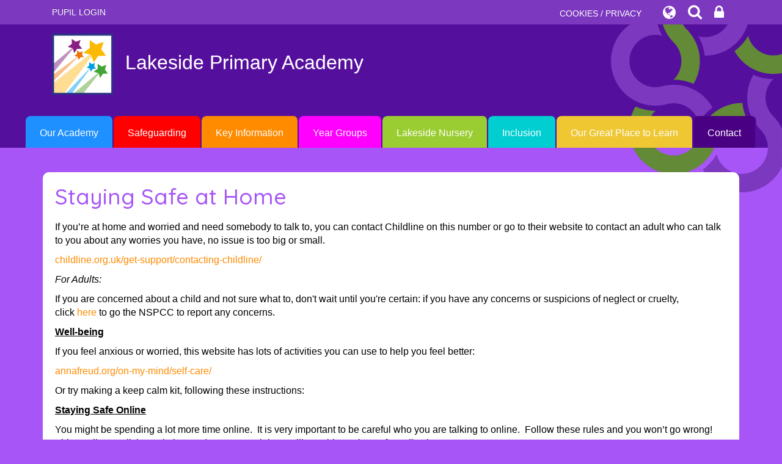

--- FILE ---
content_type: text/html; charset=UTF-8
request_url: https://www.lakeside.theharmonytrust.org/page/staying-safe-at-home/92170
body_size: 6967
content:
<!DOCTYPE html>
<html lang="en">

<head>
    <meta charset="utf-8">
<meta http-equiv="X-UA-Compatible" content="IE=edge">
<meta name="viewport" content="width=device-width, initial-scale=1"><title>Lakeside Primary Academy: Staying Safe at Home</title>
<script type="application/ld+json">
        {
          "@context" : "https://schema.org",
          "@type" : "WebSite",
          "name" : "Lakeside Primary Academy",
          "url" : "https://www.lakeside.theharmonytrust.org"
        }
      </script><link rel="shortcut icon" href="/images/favicon_2.ico" type="image/vnd.microsoft.icon" />
            <link rel="icon" href="/images/favicon_2.ico" type="image/vnd.microsoft.icon" />
<script src="https://ajax.googleapis.com/ajax/libs/jquery/1.12.4/jquery.min.js"></script>
<script type="text/javascript" src="/core/plugins/lightbox/js/lightbox.min.js"></script>
<link rel="stylesheet" type="text/css" href="/core/plugins/lightbox/css/lightbox.min.css" media="screen" />
<script type="text/javascript" src="/jscript/jquery.cycle2.min.js"></script>
<script type="text/javascript" src="/jscript/global.js"></script><link rel="stylesheet" href="https://maxcdn.bootstrapcdn.com/bootstrap/3.3.7/css/bootstrap.min.css" integrity="sha384-BVYiiSIFeK1dGmJRAkycuHAHRg32OmUcww7on3RYdg4Va+PmSTsz/K68vbdEjh4u" crossorigin="anonymous">
<link rel="stylesheet" href="https://maxcdn.bootstrapcdn.com/bootstrap/3.3.7/css/bootstrap-theme.min.css" integrity="sha384-rHyoN1iRsVXV4nD0JutlnGaslCJuC7uwjduW9SVrLvRYooPp2bWYgmgJQIXwl/Sp" crossorigin="anonymous">
<script src="https://maxcdn.bootstrapcdn.com/bootstrap/3.3.7/js/bootstrap.min.js" integrity="sha384-Tc5IQib027qvyjSMfHjOMaLkfuWVxZxUPnCJA7l2mCWNIpG9mGCD8wGNIcPD7Txa" crossorigin="anonymous"></script><link rel="stylesheet" href="https://cdnjs.cloudflare.com/ajax/libs/font-awesome/4.7.0/css/font-awesome.min.css"><script type="text/javascript" src="/jscript/modernizr-hover.js"></script>
<script type="text/javascript" src="/jscript/modernizr-hover-fix.js"></script><script type="text/javascript" src="/core/plugins/jplayer/js/jquery.jplayer.min.js"></script>
<script type="text/javascript" src="/core/plugins/jplayer/js/jplayer.playlist.min.js"></script>
<link href="/core/plugins/jplayer/skin/blue.monday/jplayer.blue.monday.css" rel="stylesheet" type="text/css" /><link type='text/css' href='/css/modal.css?v=1' rel='stylesheet' media='screen' />
<script type='text/javascript' src='/jscript/jquery.simplemodal.js'></script><link rel="stylesheet" type="text/css" href="/themes/reset/reset.css?v=22" /><style type="text/css">


</style><meta property="og:image" content="https://www.lakeside.theharmonytrust.org/images/og_image.png" />
    <link href="https://fonts.googleapis.com/css?family=Quicksand:400,500,700" rel="stylesheet">
    <link href="/themes/lakeside/styles.css?v=1.0" rel="stylesheet">
    <link href="/themes/lakeside/contact-map.css" rel="stylesheet">
    <link href="/themes/lakeside/override.css?v=1.4" rel="stylesheet">
    <script src="/themes/lakeside/js/twitter.js?v=3"></script>
    <script src="/themes/lakeside/js/getTweets.js?v=2"></script>
    <script src="/themes/lakeside/js/override.js?v=0.3"></script>

    <!-- TWITTER -->
    <script id="school-twitter" src="/themes/global/js/school-twitter.js?v=0.4" type="text/javascript"></script>

    <!-- SLICK -->
    <link rel="stylesheet" href="/themes/lakeside/js/slick/slick.css">
    <script src="/themes/lakeside/js/slick/slick.js"></script>

    <!-- SLICK NAV -->
    <link rel="stylesheet" href="/themes/lakeside/slicknav/dist/slicknav.css">
    <script src="/themes/lakeside/slicknav/dist/jquery.slicknav.min.js"></script>
    <!-- MODAL -->
    <script src='/jscript/jquery.simplemodal.js'></script>
        <!-- MODAL END -->

    <script language="javascript">
    $(document).ready(function() {
        $("button#main_b").prependTo("#webbar_upgraded .container .col-md-8");
    });
    </script>

</head>

<body>
    <div id="modal-popup">
				<h3></h3>
				<p></p>
			</div><div id='webbar_upgraded' class='hidden-xs hidden-sm'><div class='container'><div class='col-md-8 col-lg-8 column text-left'></div><div class='col-md-4 col-lg-4 column text-right'><a href='/cookies' class='upgraded_button' target='_blank'>COOKIES / PRIVACY</a><ul class='translator_tool'><div class='upgraded_button_icon globe' target='_blank'><i class='fa fa-globe'></i></div><div id='google_translate_element'></div></ul><ul class='search_tool'><div href='/administrator' class='upgraded_button_icon search' target='_blank'><i class='fa fa-search'></i></div><div class='search-content'><input id='search' type='text' value='Search:' onfocus='if(this.value=="Search:")this.value="";' onblur='if(this.value=="")this.value="Search:";' /></ul><a href='/administrator' class='upgraded_button_icon lock' target='_blank'><i class='fa fa-lock'></i></a></div></div></div><script type='text/javascript' src='//translate.google.com/translate_a/element.js?cb=googleTranslateElementInit'></script><script type='text/javascript'>function googleTranslateElementInit() {new google.translate.TranslateElement({pageLanguage: 'en'}, 'google_translate_element');}</script>    <div id="modal_login">

        <button id="main_b" type="button" class="btn btn-info btn-lg" data-toggle="modal" data-target="#myModal">Pupil
            Login</button>

        <div class="modal fade" id="myModal" role="dialog">
            <div class="modal-dialog">

                <div class="modal-content">
                    <div class="modal-header">
                        <button type="button" class="close" data-dismiss="modal">&times;</button>
                        <h4 class="modal-title">Pupil Login</h4>
                    </div>
                    <div class="modal-body">
                        <div id="login">
<h2>Student Login</h2>
<form name="studentlogin" id="studentlogin" method="POST" target="_blank" action="https://secure.schoolspider.co.uk/pupil/login.php" autocomplete="off"><div class="username"><input name="username" id="username" type="text" placeholder="Username" class="textfield" onBlur="if(this.value=='')this.value='Username';" onFocus="if(this.value=='Username')this.value='';" autocomplete="off" /></div>

							<div class="password"><input name="password" id="password" type="password" placeholder="Password" class="textfield" onBlur="if(this.value=='')this.value='Password';" onFocus="if(this.value=='Password')this.value='';" autocomplete="off" /></div>

							<div class="go"><input name="login" type="submit" value="login" class="gobutton" /></div>

							<div class="clear"></div>
                            <input type="hidden" value="login" name="m" />

                            <input type="hidden" name="school_id" value="472" />

						</form>

						</div>
                    </div>

                </div>

            </div>
        </div>

        <div class="clear"></div>
    </div>
    <div id="wrap">
        <!-- Wrap For Sticky Footer -->
        <img class="corner-logo" src="/themes/lakeside/img/corner-harmony.png"
            alt="Corner Patterned Image" />
        <!-- Header -->
        <header class="">
            <div class="container-fluid">
                <div class="inner-head">
                    <div class="navbar-header">
                        <a class="navbar-brand" href="/"><img
                                src="/themes/lakeside/img/logo.png?v=0.1"
                                alt="Lakeside Primary Academy" />Lakeside Primary Academy</a>
                    </div>
                    <div class="head-contact">
                        <p>T: <a
                                href="tel:01332 571485">01332 571485</a>
                        </p>
                        <p>E: <a href="mailto:info@lakeside.theharmonytrust.org>">info@lakeside.theharmonytrust.org</a>
                        </p>
                    </div>
                </div>
            </div>
            <!-- /.container-fluid -->
        </header>

        <!-- Navigation -->
        <nav>
            <div id="main-menu">
                <ul id="menu">
	<li class="topItem" data_count="1" data_id="54551" data_parent="0" data_children="12"><a href="/page/our-academy/54551" target="_self" class="topLink">Our Academy</a><ul  data_parent="54551"   data_children="12" >
	<li class="subItem" data_parent="54551" data_id="54554" data_children="0"><a href="/page/ethos-and-values/54554" target="_self" class="subLink">Ethos and Values</a></li>
	<li class="subItem" data_parent="54551" data_id="54555" data_children="0"><a href="/page/lakeside-expectations/54555" target="_self" class="subLink">Lakeside Expectations</a></li>
	<li class="subItem" data_parent="54551" data_id="54654" data_children="0"><a href="/page/lakeside-staff/54654" target="_self" class="subLink">Lakeside Staff</a></li>
	<li class="subItem" data_parent="54551" data_id="54682" data_children="0"><a href="/page/term-dates/54682" target="_self" class="subLink">Term Dates</a></li>
	<li class="subItem" data_parent="54551" data_id="54683" data_children="0"><a href="/page/school-hours/54683" target="_self" class="subLink">School Hours</a></li>
	<li class="subItem" data_parent="54551" data_id="54681" data_children="0"><a href="/page/school-meals-and-menus/54681" target="_self" class="subLink">School Meals and Menus</a></li>
	<li class="subItem" data_parent="54551" data_id="54684" data_children="0"><a href="/page/uniform-at-lakeside-primary-academy/54684" target="_self" class="subLink">Uniform at Lakeside Primary Academy</a></li>
	<li class="subItem" data_parent="54551" data_id="139403" data_children="0"><a href="/page/breakfast-and-afterschool-club/139403" target="_self" class="subLink">Breakfast and Afterschool Club</a></li>
	<li class="subItem" data_parent="54551" data_id="55600" data_children="0"><a href="/page/the-harmony-trust/55600" target="_self" class="subLink">The Harmony Trust</a></li>
	<li class="subItem" data_parent="54551" data_id="55601" data_children="0"><a href="/page/governance/55601" target="_self" class="subLink">Governance</a></li>
	<li class="subItem" data_parent="54551" data_id="132002" data_children="0"><a href="/page/the-harmony-trust-development-team/132002" target="_self" class="subLink">The Harmony Trust Development Team</a></li>
	<li class="subItem" data_parent="54551" data_id="54553" data_children="0"><a href="/page/british-values-statement/54553" target="_self" class="subLink">British Values Statement</a></li>
</ul>
</li>
	<li class="topItem" data_count="2" data_id="53407" data_parent="0" data_children="10"><a href="/page/safeguarding/53407" target="_self" class="topLink">Safeguarding</a><ul  data_parent="53407"   data_children="10" >
	<li class="subItem" data_parent="53407" data_id="92160" data_children="0"><a href="/page/safeguarding-statement-and-policies/92160" target="_self" class="subLink">Safeguarding Statement and Policies</a></li>
	<li class="subItem" data_parent="53407" data_id="82356" data_children="0"><a href="/page/keeping-children-safe-in-education/82356" target="_self" class="subLink">Keeping Children Safe in Education</a></li>
	<li class="subItem" data_parent="53407" data_id="92167" data_children="0"><a href="/page/useful-safeguarding-websites/92167" target="_self" class="subLink">Useful Safeguarding Websites</a></li>
	<li class="subItem" data_parent="53407" data_id="92165" data_children="0"><a href="/page/safeguarding-trustee/92165" target="_self" class="subLink">Safeguarding Trustee</a></li>
	<li class="subItem" data_parent="53407" data_id="54538" data_children="0"><a href="/page/attendance/54538" target="_self" class="subLink">Attendance</a></li>
	<li class="subItem" data_parent="53407" data_id="54539" data_children="0"><a href="/page/e-safety/54539" target="_self" class="subLink">E-Safety</a></li>
	<li class="subItem" data_parent="53407" data_id="92168" data_children="0"><a href="/page/sdat---stopping-domestic-abuse-together/92168" target="_self" class="subLink">SDAT - Stopping Domestic Abuse Together</a></li>
	<li class="subItem" data_parent="53407" data_id="92170" data_children="0"><a href="/page/staying-safe-at-home/92170" target="_self" class="subLink">Staying Safe at Home</a></li>
	<li class="subItem" data_parent="53407" data_id="92171" data_children="0"><a href="/page/ceop-national-crime-agency-information/92171" target="_self" class="subLink">CEOP National Crime Agency Information</a></li>
	<li class="subItem" data_parent="53407" data_id="108113" data_children="0"><a href="https://actearly.uk/" target="" class="subLink">Prevent & Radicalisation</a></li>
</ul>
</li>
	<li class="topItem" data_count="3" data_id="55482" data_parent="0" data_children="9"><a href="/page/key-information/55482" target="_self" class="topLink">Key Information</a><ul  data_parent="55482"   data_children="9" >
	<li class="subItem" data_parent="55482" data_id="54565" data_children="0"><a href="/page/school-policies/54565" target="_self" class="subLink">School Policies</a></li>
	<li class="subItem" data_parent="55482" data_id="54664" data_children="0"><a href="/page/school-admissions/54664" target="_self" class="subLink">School Admissions</a></li>
	<li class="subItem" data_parent="55482" data_id="163563" data_children="0"><a href="/page/nursery-admission-charges/163563" target="_self" class="subLink">Nursery Admission & Charges</a></li>
	<li class="subItem" data_parent="55482" data_id="55484" data_children="1"><a href="/page/school-performance/55484" target="_self" class="subLink">School Performance</a><ul class="right" data_parent="55484"   data_children="1" >
	<li class="subItem" data_parent="55484" data_id="55486" data_children="0"><a href="/page/ofsted/55486" target="_self" class="subLink">OFSTED</a></li>
</ul>
</li>
	<li class="subItem" data_parent="55482" data_id="54556" data_children="0"><a href="/page/pupil-premium/54556" target="_self" class="subLink">Pupil Premium</a></li>
	<li class="subItem" data_parent="55482" data_id="54561" data_children="0"><a href="/page/pe-and-sports-premium/54561" target="_self" class="subLink">PE and Sports Premium</a></li>
	<li class="subItem" data_parent="55482" data_id="54557" data_children="0"><a href="/page/gdpr/54557" target="_self" class="subLink">GDPR</a></li>
	<li class="subItem" data_parent="55482" data_id="54662" data_children="2"><a href="/page/parents-carers/54662" target="_self" class="subLink">Parents & Carers</a><ul class="right" data_parent="54662"   data_children="2" >
	<li class="subItem" data_parent="54662" data_id="54677" data_children="0"><a href="/page/parent-pay/54677" target="_self" class="subLink">Parent Pay</a></li>
	<li class="subItem" data_parent="54662" data_id="61066" data_children="0"><a href="/page/parent-forum/61066" target="_self" class="subLink">Parent/Carer Forum</a></li>
</ul>
</li>
	<li class="subItem" data_parent="55482" data_id="132067" data_children="0"><a href="/page/easyfundraising/132067" target="_self" class="subLink">Easyfundraising</a></li>
</ul>
</li>
	<li class="topItem" data_count="4" data_id="54655" data_parent="0" data_children="8"><a href="/page/year-groups/54655" target="_self" class="topLink">Year Groups</a><ul  data_parent="54655"   data_children="8" >
	<li class="subItem" data_parent="54655" data_id="82358" data_children="0"><a href="/page/nursery-eyfs/82358" target="_self" class="subLink">Nursery (EYFS)</a></li>
	<li class="subItem" data_parent="54655" data_id="82359" data_children="0"><a href="/page/reception-eyfs/82359" target="_self" class="subLink">Reception (EYFS)</a></li>
	<li class="subItem" data_parent="54655" data_id="54659" data_children="0"><a href="/page/year-1/54659" target="_self" class="subLink">Year 1</a></li>
	<li class="subItem" data_parent="54655" data_id="59524" data_children="0"><a href="/page/year-2/59524" target="_self" class="subLink">Year 2</a></li>
	<li class="subItem" data_parent="54655" data_id="54660" data_children="0"><a href="/page/year-3/54660" target="_self" class="subLink">Year 3</a></li>
	<li class="subItem" data_parent="54655" data_id="59525" data_children="0"><a href="/page/year-4/59525" target="_self" class="subLink">Year 4</a></li>
	<li class="subItem" data_parent="54655" data_id="54661" data_children="0"><a href="/page/year-5/54661" target="_self" class="subLink">Year 5</a></li>
	<li class="subItem" data_parent="54655" data_id="59526" data_children="0"><a href="/page/year-6/59526" target="_self" class="subLink">Year 6</a></li>
</ul>
</li>
	<li class="topItem" data_count="5" data_id="160487" data_parent="0" data_children="0"><a href="/page/lakeside-nursery/160487" target="_self" class="topLink">Lakeside Nursery</a></li>
	<li class="topItem" data_count="6" data_id="131087" data_parent="0" data_children="3"><a href="/page/inclusion/131087" target="_self" class="topLink">Inclusion</a><ul  data_parent="131087"   data_children="3" >
	<li class="subItem" data_parent="131087" data_id="54566" data_children="0"><a href="/page/send/54566" target="_self" class="subLink">SEND</a></li>
	<li class="subItem" data_parent="131087" data_id="97709" data_children="0"><a href="/page/send-trustee/97709" target="_self" class="subLink">SEND Trustee</a></li>
	<li class="subItem" data_parent="131087" data_id="97708" data_children="0"><a href="/page/sendiass/97708" target="_self" class="subLink">SENDIASS</a></li>
</ul>
</li>
	<li class="topItem" data_count="7" data_id="55483" data_parent="0" data_children="8"><a href="/page/our-great-place-to-learn/55483" target="_self" class="topLink">Our Great Place to Learn</a><ul  data_parent="55483"   data_children="8" >
	<li class="subItem" data_parent="55483" data_id="143447" data_children="0"><a href="/page/curriculum-overview-2025-26/143447" target="_self" class="subLink">Curriculum Overview 2025-26</a></li>
	<li class="subItem" data_parent="55483" data_id="108650" data_children="0"><a href="/page/eyfs-early-years/108650" target="_self" class="subLink">EYFS (Early Years)</a></li>
	<li class="subItem" data_parent="55483" data_id="65496" data_children="0"><a href="/page/home-learning/65496" target="_self" class="subLink">Home Learning</a></li>
	<li class="subItem" data_parent="55483" data_id="116925" data_children="0"><a href="/page/online-safety/116925" target="_self" class="subLink">Online Safety</a></li>
	<li class="subItem" data_parent="55483" data_id="106173" data_children="0"><a href="/page/html-pupil-ipads/106173" target="_self" class="subLink">HTML - Pupil iPads</a></li>
	<li class="subItem" data_parent="55483" data_id="54552" data_children="0"><a href="/page/assessment/54552" target="_self" class="subLink">Assessment</a></li>
	<li class="subItem" data_parent="55483" data_id="115299" data_children="0"><a href="/page/the-harmony-pledge/115299" target="_self" class="subLink">The Harmony Pledge</a></li>
	<li class="subItem" data_parent="55483" data_id="148135" data_children="0"><a href="/page/multilingualism-at-lpa/148135" target="_self" class="subLink">Multilingualism at LPA</a></li>
</ul>
</li>
<li class="topItem contact" data_count="8" data_id="contact" data_parent="0" data_children="0"><a href="/contact" class="topLink">Contact</a></li>
</ul>
            </div>
        </nav>



        <!-- Welcome Section -->
        <section id="welcome" class="">
                                </section>

        
        <!-- Main Text Section -->
        <section id="main-text" class="top-buffer bottom-buffer">
            <div class="container">
                <div class="row">
                    <div class="col-md-12 col-xs-12">
                        <div class="inner-text"><div id="main_content_top"></div>
<div id="content">
			<h1>Staying Safe at Home</h1>

	<p>If you&rsquo;re at home and worried and need somebody to talk to, you can contact Childline on this number or go to their website to contact an adult who can talk to you about any worries you have, no issue&nbsp;is too big or small.&nbsp;&nbsp;</p>
<p><a href="https://www.childline.org.uk/get-support/contacting-childline/">childline.org.uk/get-support/contacting-childline/</a><img src="https://www.richmond.theharmonytrust.org/Childline%20logo.png" alt="" /></p>
<p><em>For Adults:</em></p>
<p>If you are concerned about a child and not sure what to, don't wait until you're certain: if you have any concerns or suspicions of neglect or cruelty, click&nbsp;<a title="Report abuse" href="https://www.nspcc.org.uk/keeping-children-safe/reporting-abuse/nspcc-helpline/" target="_blank" rel="noopener">here</a>&nbsp;to go the NSPCC to report any concerns.<img src="https://www.richmond.theharmonytrust.org/NSPCC.png" alt="" /></p>
<p><u><strong>Well-being</strong></u></p>
<p>If you feel anxious or worried, this website has lots of activities you can use to help you feel better:</p>
<p><a href="https://www.annafreud.org/on-my-mind/self-care/">annafreud.org/on-my-mind/self-care/</a></p>
<p>Or try making a keep calm kit, following these instructions:</p>
<p><img src="https://www.richmond.theharmonytrust.org/Keep%20calm%201.PNG" alt="" /><u><strong>Staying Safe Online</strong></u></p>
<p>You might be spending a lot more time online.&nbsp; It is very important to be careful who you are talking to online.&nbsp; Follow these rules and you won&rsquo;t go wrong!&nbsp; This applies to all the websites and apps you might use like Roblox,&nbsp;Minecraft or TikTok.&nbsp;&nbsp;&nbsp;</p>
<p><img src="https://www.richmond.theharmonytrust.org/SMART.PNG" alt="" /><em>Information for Parents</em></p>
<p>There is support available to keep your child safe online. Below are some useful links to help parents and carers:</p>
<ul>
<li><a href="https://www.thinkuknow.co.uk/" rel="external">Thinkyouknow</a>&nbsp;(advice from the National Crime Agency to stay safe online)</li>
<li><a href="https://www.internetmatters.org/?gclid=EAIaIQobChMIktuA5LWK2wIVRYXVCh2afg2aEAAYASAAEgIJ5vD_BwE" rel="external">Internet matters</a>&nbsp;(support for parents and carers to keep their children safe online)</li>
<li><a href="https://parentinfo.org/" rel="external">Parent info</a>&nbsp;(support for parents and carers to keep their children safe online)</li>
<li><a href="https://www.lgfl.net/online-safety/default.aspx" rel="external">LGfL</a>&nbsp;(support for parents and carers to keep their children safe online)</li>
<li><a href="https://www.net-aware.org.uk/" rel="external">Net-aware</a>&nbsp;(support for parents and carers from the NSPCC)</li>
<li><a href="https://www.ltai.info/staying-safe-online/" rel="external">Let&rsquo;s Talk About It</a>&nbsp;(support for parents and carers to keep children safe from online radicalisation)</li>
<li><a href="https://www.saferinternet.org.uk/advice-centre/parents-and-carers" rel="external">UK Safer Internet Centre</a>&nbsp;(tips, advice, guides)</li>
</ul>
	
	
		
	</div>
<div id="main_content_bottom"></div>
		</div>
		</div>
		</div>
		<!-- /.row -->
		</div>
		<!-- /.container -->
		</section>
				<!-- Student Login Section -->
		<section id="bottom_login">
		    <div class="container">
		        <div class="row">
		            <div class="col-xs-12">
		                <div id="login">
<h2>Student Login</h2>
<form name="studentlogin" id="studentlogin" method="POST" target="_blank" action="https://secure.schoolspider.co.uk/pupil/login.php" autocomplete="off"><div class="username"><input name="username" id="username" type="text" placeholder="Username" class="textfield" onBlur="if(this.value=='')this.value='Username';" onFocus="if(this.value=='Username')this.value='';" autocomplete="off" /></div>

							<div class="password"><input name="password" id="password" type="password" placeholder="Password" class="textfield" onBlur="if(this.value=='')this.value='Password';" onFocus="if(this.value=='Password')this.value='';" autocomplete="off" /></div>

							<div class="go"><input name="login" type="submit" value="login" class="gobutton" /></div>

							<div class="clear"></div>
                            <input type="hidden" value="login" name="m" />

                            <input type="hidden" name="school_id" value="472" />

						</form>

						</div>
		            </div>
		        </div>
		        <!-- /.row -->
		    </div>
		    <!-- /.container -->
		</section>

		<div id="push"></div><!-- Push For Sticky Footer -->
		</div><!-- /#wrap -->

		<!-- Mobile Black Bar Section -->
		<section id="mobile_black_bar">
		    <div class="staff_login"><a href="/administrator">STAFF LOGIN</a></div>
		    <div class="parent_login"><a href="/parent">PARENT LOGIN</a></div>
		    <div class="blogs"><a href="/blogs">SCHOOL BLOGS</a></div>
		</section>

		<!-- Two Column Footer -->
		<footer>
		    <div class="row">
		        <div class="col-md-6 footer-left">
		            <small>&copy; Lakeside Primary Academy. All Rights Reserved. Website and VLE by <a
		                    href="http://www.schoolspider.co.uk/" target="_blank">School Spider</a></small>
		        </div>
		        <div class="col-md-6 footer-right">
		            <a href="https://twitter.com/Lakeside_HT?lang=en" target="_blank"><span class="fa fa-twitter"></span></a>
		        </div>
		    </div>
		    <!-- /.row -->
		</footer>

		<!-- Google tag (gtag.js) -->
<script async src="https://www.googletagmanager.com/gtag/js?id=G-GGDPQ49PR9"></script>
<script>
window.dataLayer = window.dataLayer || [];
function gtag(){dataLayer.push(arguments);}
gtag('js', new Date());  
gtag('config', 'G-GGDPQ49PR9');
</script>		</body>

		</html>

--- FILE ---
content_type: text/css
request_url: https://www.lakeside.theharmonytrust.org/themes/lakeside/styles.css?v=1.0
body_size: 2999
content:
/******
Do a find and replace to change all colours / fonts

Colour:
main dark grey #575757
Lighter grey #8f8f8f

Font:
'Quicksand' is the google font
********/

html,
body {
    height: 100%;
	font-family: "Trebuchet MS","Lucida Grande","Lucida Sans Unicode","Lucida Sans",Tahoma,sans-serif;
	color: #8f8f8f;
	font-size: 16px;
	background-color: #a755f7;
}
/* Wrapper for page content to push down footer */
      #wrap {
        min-height: 100%;
        height: auto !important;
        height: 100%;
		position: relative;
        /* Negative indent footer by it's height */
		/* ----- Margin for Two Column Sticky Footer -----*/
        margin: 0 auto -264px;
      }

      /* Set the fixed height of the footer here */
      #push/*, #footer*/ {
		/* ----- Height for Two Column Sticky Footer -----*/
        height: 264px;
      }
h1 {
	color: #a755f7;
	padding: 0px 0px 10px;
	margin: 0px 0px 10px 0px;
	font-family: 'Quicksand', sans-serif;
}
h2, h3 {
	color: #a755f7;
	font-family: 'Quicksand', sans-serif;
}

/* ----- IF One Column Header -----*/
header {
	background-color: #550f9d;
}
.navbar-header {
    text-align: center;
}
.navbar-brand {
    color: #fff;
	height: 100%;
	font-size: 22px;
	float: none;
	display: block;
	line-height: normal;
}
.navbar-brand:focus, .navbar-brand:hover {
    color: #fff;
}
.navbar-brand > img {
	margin: 0 auto 15px;
}
.head-contact {
	display: none;
}
@media (min-width: 576px) {
	.container > .navbar-header {
    text-align: left;
	}
	.navbar-brand {
	float: left !important;
	display: inline;
	line-height: 20px;
	}
	.navbar-brand > img {
	display: inline-block;
	padding-right: 20px;
	margin: 0;
	}
}
@media (min-width: 768px) {
	header .container-fluid {
    width: 750px;
	}
	.navbar-brand {
	font-size: 32px;
	}	
}
@media (min-width: 992px) {
	header .container-fluid {
    width: 970px;
	}
	.inner-head {
	position: relative;
	height: 150px;
	}
	header.home-header .container-fluid {
    width: auto;
	padding-right: 4%;
	padding-left: 4%;
	}
	header.home-header .head-contact {
    display: block;
	position: absolute;
	bottom: 10px;
	right: 10px;
	color: #fff;
	text-align: right;
	}
	header.home-header .head-contact a {
	color: #fff;
	}
}
@media (min-width: 1200px) {
	header .container-fluid {
    width: 1170px;
	}
}
@media (min-width: 1400px) {
	header.home-header .container-fluid {
	padding-right: 10%;
	padding-left: 10%;
	}	
}
/* ----- One Column Header END -----*/

.corner-logo {
	position: absolute;
	top: 0;
	right: 0;
	display: none;
}
section#main-text {
	
}
section#main-text.home-text {
	
}

.inner-text {
	background: #fff;
	color: #000;
	padding: 20px;
	-webkit-border-radius: 10px;
	-moz-border-radius: 10px;
	border-radius: 10px;
}
section#main-text a {
    color: #ff8b00;
}

section#data-protection {
	color: #000;
}
section#data-protection h1 {
	color: #a755f7;
	font-size: 22px;
	margin-bottom: 0;
}
.inner-data {
	background: #fff;
	padding: 20px;
	-webkit-border-radius: 10px;
	-moz-border-radius: 10px;
	border-radius: 10px;
}
.data-link {
	float: right;
}
.covid .data-link {
	float: left;
}

.data-link a {
	color: #a755f7;
}
section#harmony-trust {
	color: #fff;
}
section#harmony-trust h1 {
	color: #fff;
	font-size: 22px;
	margin-bottom: 0;
}
.inner-harmony {
	background: #6c3c92 url(img/mobile-harmony.png) center 20px no-repeat;
	padding: 110px 20px 20px;
	-webkit-border-radius: 10px;
	-moz-border-radius: 10px;
	border-radius: 10px;
}
.inner-harmony .btn {
	background: #b69ec8;
	color: #fff;
	margin-top: 10px;
}
.inner-harmony .btn:hover {
	background: #a98dbf;
}

/* ----- Quick Links -----*/

#quick-links {
	
}
.inner-quick-links {
	background-image: url(img/mobile-harmony-logo.png);
	background-repeat: no-repeat;
	background-position: 15px 20px;
	margin-bottom: 20px;
	color: #fff;
	padding: 20px 20px 20px 70px;
	-webkit-border-radius: 10px;
	-moz-border-radius: 10px;
	border-radius: 10px;
	position: relative;
	height: 160px;
}
.quick-links-column h1 {
	color: #fff;
	font-size: 26px;
	padding-bottom: 0;
	font-weight: 700;
	font-family: "Trebuchet MS","Lucida Grande","Lucida Sans Unicode","Lucida Sans",Tahoma,sans-serif;
}
.quick-links-column p {
	font-size: 15px;
	margin-bottom: 0;
}
.inner-news {
	background-color: #f00;
}
.inner-gallery {
	background-color: #9acd31;
}
.inner-calendar {
	background-color: #00ced1;
}
.quick-button {
	position: absolute;
	right: 20px;
	color: #fff;
	bottom: 20px;
}
.quick-button:hover {
	color: #fff;
}
.news-button {
	background-color: #c00;
}
.news-button:hover {
	background-color: #900;
}
.gallery-button {
	background-color: #7ba428;
}
.gallery-button:hover {
	background-color: #5c7b1e;
}
.calendar-button {
	background-color: #00b0b3;
}
.calendar-button:hover {
	background-color: #007d80;
}


#social-media {
	background: #fff url(img/school-logo-twitter.png?v=0.3) top right no-repeat;
	-webkit-border-radius: 10px;
	-moz-border-radius: 10px;
	border-radius: 10px;
	position: relative;
	padding: 20px;
	margin-bottom: 20px;
	color: #000;
}
.social-media-head {
	position: relative;
	padding-left: 50px;
	margin-top: 10px;
	margin-bottom: 60px;
}
.social-media-head a {
	color: #75b8e2;
}
.social-media-head a:focus, .social-media-head a:hover {
	text-decoration: none;
}
#social-media h1 {
	font-weight: 700;
	padding: 0;
	font-size: 26px;
	color: #75b8e2;
}
#social-media h1:before {
	content: "\f099";
  	font-family: FontAwesome;
  	position: absolute;
  	font-size: 36px;
  	color: #75b8e2;
  	top: 0px;
  	left: 8px;
}
.twitter-feed-container {
	color: #000;
	padding: 0 20px;
}
.carousel {
	height: 200px;
}
.carousel-indicators li {
    width: 15px;
    height: 15px;
    background-color: #D6D6D6;
}
.carousel-indicators .active {
    width: 17px;
    height: 17px;
    background-color: #869791;
}
.carousel-indicators li:hover {
    background-color: #869791;
}
#tweetList .blue-link {
	color: #39f;
}
.tweet-col .tweet{
	margin-bottom: 10px;
	text-overflow: ellipsis;
	overflow: hidden;
	display: -webkit-box;
  	-webkit-line-clamp: 1;
  	-webkit-box-orient: vertical;  
}
.tweet-holder {
	position: relative;
}
.tweet-col .image{
	border-radius: 8px;
	height: 250px;
	background-size: cover;
	background-position: center;
}
.tweet-col .time{
	margin-top: 10px;
}
.tweet-col .tweet a {
	color: #75b8e2;
}
.tweet-col .Emoji{
	width: 18px;
	display: inline-block;
}


#attendance {
	background: #355ea8;
	-webkit-border-radius: 10px;
	-moz-border-radius: 10px;
	border-radius: 10px;
	position: relative;
	padding: 20px;
}
#attendance h1 {
	color: #fff;
	font-size: 26px;
	font-weight: 700;
	font-family: "Trebuchet MS","Lucida Grande","Lucida Sans Unicode","Lucida Sans",Tahoma,sans-serif;
}
#attendance h2 {
	color: #fff;
	font-size: 22px;
	margin-top: 10px;
	font-family: "Trebuchet MS","Lucida Grande","Lucida Sans Unicode","Lucida Sans",Tahoma,sans-serif;
}
#attendance p {
	color: #fff;
	font-size: 24px;
}
.attendance-col {
	margin-bottom: 20px;
}
.target-col {
	margin-bottom: 10px;
}
.inner-target {
	background-color: #94b8e0;
	-webkit-border-radius: 10px;
	-moz-border-radius: 10px;
	border-radius: 10px;
	padding: 5px;
	text-align: center;
	color: #fff;
	line-height: 1.2;
}

/* ----- Quick Links END -----*/


section#top-link {
	background-color: #fff;
	padding: 20px;
	color: #628a37;
	text-align: center;
	font-size: 22px;
}
section#top-link a {
	color: #628a37;
	text-decoration: none;
}
section#top-link a:hover span:after {
	color: #628a37;
}
section#top-link span {
  	position: relative;
	display: block;
}
section#top-link span:after {
	content: "\f106";
  	font-family: FontAwesome;
  	position: absolute;
  	font-size: 50px;
  	color: #628a37;
  	top: -22px;
	right: 10%;
}

/* ----- Mobile Black Bar Styles -----*/
#mobile_black_bar a {
	display:block;
	color:#FFF;
	padding:10px;
	text-align:center;
	font-size:20px;
}
#mobile_black_bar .staff_login, #mobile_black_bar .blogs {
	background: #000;
}
#mobile_black_bar .parent_login {
	background: #666;
}

/* ----- Footer Styles -----*/

footer {
	padding: 20px;
	background-color: #94bf64;
	color: #fff;
	text-align: center;
}
footer a {
	color: #fff;
	text-decoration: none;
}
footer a:hover {
	color: #fff;
	text-decoration: underline;
}

/* ----- IF Two Column Footer -----*/
.footer-right {
    margin-top: 16px;
}
.footer-right a {
    color: #fff;
    -webkit-transition: color .2s ease;
    -moz-transition: color .2s ease;
    -ms-transition: color .2s ease;
    -o-transition: color .2s ease;
    transition: color .2s ease;
}
.footer-right a:hover {
    color: #628a37;
}
.footer-right span {
    width: 50px;
    font-size: 22px;
}

/* ----- Common Styles -----*/

.top-buffer {
	padding-top: 40px;
}
.bottom-buffer {
	padding-bottom: 20px
}

/* ----- Responsive Styles -----*/


@media (min-width: 370px) {
	.inner-quick-links {
	background-image: url(img/harmony-img.png);
	background-position: 20px 15px;
	padding: 20px 20px 20px 110px;
	}
}
@media (min-width: 470px) {
	.carousel {
	height: 170px;
	}
	.inner-harmony {
	background: #6c3c92 url(img/small-harmony.png) center 20px no-repeat;
	padding: 140px 20px 20px;
	}
	.inner-quick-links {
	padding: 20px 20px 20px 110px;
	}
	.quick-links-column p {
    font-size: 16px;
	}
}
@media(min-width: 576px) {
	#logo {
	margin-top: 15px;
	margin-bottom: 15px;
	text-align: left;
	}
	#logo img {
    margin: 0;
    display: inline;
	padding-right: 20px;
	}
	.inner-quick-links {
	height: auto;
	}
	.quick-button {
    top: 20px;
	bottom: auto;
	}
	/* ----- Wrap and Push for Two Column Sticky Footer -----*/
	#wrap {
    margin: 0 auto -249px;
    }
    #push {
    height: 249px;
    }
}
@media(min-width: 768px) {
	.navbar-nav {
    float: none;
    margin:0 auto;
    display: block;
	}
	.navbar-nav > li {
    display: inline-block;
    float:none;
	}
	/* ----- Wrap and Push for Two Column Sticky Footer -----*/
	#wrap {
    margin: 0 auto -210px;
    }
    #push {
    height: 210px;
    }
}

@media(min-width:992px) {
	section#welcome.home-welcome {
	padding: 0 4% 20px;
	background: #550f9d;
	}
	section#main-text.home-text .inner-text {
	background: #fff url(img/school-logo.png?v=0.1) top right no-repeat;
	padding: 20px 200px 20px 20px;
	}
	section#data-protection h1 {
    font-size: 24px;
	}
	.inner-harmony {
	background: #6c3c92 url(img/medium-harmony.png) 20px 45px no-repeat;
    padding: 20px 20px 20px 410px;
	}
	.logo-col {
	
	height: 150px;
	margin-bottom: 0;
	}
	.social-media-head {
	margin-bottom: 50px;
	}
	#attendance h2 {
	font-size: 18px;
	}
	.target-col {
    margin-bottom: 0;
	}
	section#bottom_login {
		display: none;
	}
	section#mobile_black_bar {
		display: none;
	}
	/* ----- IF Two Column Footer -----*/
	.footer-right {
    margin-top: 0;
	}
	/* ----- Wrap and Push for Two Column Sticky Footer -----*/
	#wrap {
    margin: 0 auto -64px;
    }
    #push {
    height: 64px;
    }
	.corner-logo {
	display: block;
	}
}
@media(min-width:1200px) {
	.inner-harmony {
    padding: 20px 20px 20px 430px;
	}
	#attendance h2 {
	font-size: 22px;
	}
}
@media(min-width:1400px) {
	section#welcome.home-welcome {
	padding: 0 10% 30px;
	}
}

--- FILE ---
content_type: text/css
request_url: https://www.lakeside.theharmonytrust.org/themes/lakeside/contact-map.css
body_size: 1346
content:
section#contact {
  position: relative;
  color: #000;
  padding-top: 40px;
}
#contact.other-page {
  display: none;
}
.contact-wrap {
  background-color: #fff;
}
#contact_details {
}
.iframe-wrap {
  width: 100%;
  position: relative;
}
.iframe-wrap .col-md-6,
.iframe-wrap .col-md-12 {
  padding: 0;
}
.iframe-wrap iframe {
  position: absolute;
  top: 0;
  left: 0;
  display: none;
}
.iframe-wrap .map-wrap iframe {
  display: block;
  position: relative;
}
#contact_details .pad_out {
  padding: 20px 10px;
}
#contact_details h2 {
  color: #fff;
  font-size: 30px;
  text-transform: uppercase;
  font-weight: 700;
  margin-bottom: 20px;
}
#contact_details .contact-title.lakeside {
  background: url("img/small-logo.png") 0 0/80px no-repeat;
  display: block;
  height: 80px;
  padding-left: 90px;
  padding-top: 30px;
  color: #484746;
  text-transform: uppercase;
  font-weight: 700;
}
#contact_details .contact-title.harmony {
  background: url("img/contact-logo-harmony.png") 0 0/230px no-repeat;
  display: block;
  height: 72px;
  text-indent: -9999em;
}
#contact_details .contact-address {
  font-size: 15px;
}
#contact_details .contact-phone {
  margin-bottom: 0;
  font-size: 22px;
  font-weight: 700;
}
#contact_details .contact-email,
#contact_details .contact-link {
  margin-bottom: 0;
  font-size: 15px;
  font-weight: 700;
}
#contact_details .contact-phone a,
#contact_details .contact-email a,
#contact_details .contact-link a {
  color: #0060a4;
}
.map-wrap {
  margin-bottom: -6px;
  padding-right: 0;
  padding-left: 0;
}
.inner-map a.circle-link {
  position: absolute;
  top: 0;
  left: 0;
  width: 100%;
  height: 100%;
  /*background-color: rgba(104, 184, 161, 0.1);*/
  background: -moz-linear-gradient(
    left,
    rgba(0, 96, 164, 1) 0%,
    rgba(0, 96, 164, 0.4) 30%,
    rgba(0, 96, 164, 0) 100%
  ); /* FF3.6-15 */
  background: -webkit-linear-gradient(
    left,
    rgba(0, 96, 164, 1) 0%,
    rgba(0, 96, 164, 0.4) 30%,
    rgba(0, 96, 164, 0) 100%
  ); /* Chrome10-25,Safari5.1-6 */
  background: linear-gradient(
    to left,
    rgba(0, 96, 164, 1) 0%,
    rgba(0, 96, 164, 0.4) 30%,
    rgba(0, 96, 164, 0) 100%
  ); /* W3C, IE10+, FF16+, Chrome26+, Opera12+, Safari7+ */
  filter: progid:DXImageTransform.Microsoft.gradient( startColorstr='#386ab1', endColorstr='#00386ab1',GradientType=1 ); /* IE6-9 */
  -webkit-transition: background-color 0.2s ease-out;
  -moz-transition: background-color 0.2s ease-out;
  -ms-transition: background-color 0.2s ease-out;
  -o-transition: background-color 0.2s ease-out;
  transition: background-color 0.2s ease-out;
  display: none;
  z-index: 1;
}
.inner-map a.circle-link:hover {
  background-color: rgba(0, 96, 164, 0.1);
}
.inner-map a.circle-link span {
  color: #fff;
  text-transform: uppercase;
  font-size: 24px;
  font-weight: 700;
  margin: 0;
  position: absolute;
  top: 50%;
  left: 50%;
  transform: translate(-50%, -50%);
}
.inner-map a.circle-link span img {
  display: block;
  margin: 0 auto;
}


/* ----- Responsive Styles -----*/

@media (min-width: 360px) {
  #contact_details .contact-address {
    font-size: 16px;
  }
  #contact_details .contact-email,
  #contact_details .contact-link {
    font-size: 16px;
  }
}
@media (min-width: 470px) {
  #contact_details .pad_out {
    padding: 20px 20px;
  }
  /* #contact_details .contact-address {
    font-size: 16px;
  } */
}

@media (min-width: 576px) {
  #contact_details .contact-title.lakeside {
    background: url("img/small-logo.png") 0 0/87px no-repeat;
    height: 87px;
    font-size: 18px;
  }
  #contact_details .contact-title.harmony {
    background: url("img/contact-logo-harmony.png") 0 0/280px no-repeat;
    height: 87px;
  }
  #contact_details .contact-address,
  #contact_details .contact-name {
    font-size: 18px;
  }
  #contact_details .contact-phone {
    font-size: 28px;
  }
  #contact_details .contact-email,
  #contact_details .contact-link {
    font-size: 24px;
  }
}
@media (min-width: 768px) {
  #contact_details .pad_out {
    padding: 25px 40px;
  }
}

@media (min-width: 992px) {
  #contact.other-page {
    display: block;
    margin-top: 0;
  }
  .iframe-wrap iframe {
    display: block;
  }
  .contact-wrap {
    padding: 0;
  }
  #contact_details {
    margin: 0 0 0 3%;
  }
  #contact_details .pad_out {
    padding: 50px 28px 50px 28px;
  }
  #contact_details .pad_out.school {
    padding: 50px 28px 117px 28px;
  }
  #contact_details .contact-address {
    font-size: 18px;
  }
  #contact_details .contact-name {
    font-size: 18px;
  }
  #contact_details .contact-phone {
    font-size: 28px;
  }
  #contact_details .contact-email,
  #contact_details .contact-link {
    font-size: 22px;
  }
  .map-wrap {
    margin-bottom: 0;
    padding-right: 15px;
    padding-left: 15px;
    /* height: 100%; */
	height: 350px;
  }
  .inner-map a.circle-link {
    display: block;
  }
}
@media (min-width: 1200px) {
  #contact_details {
    margin: 0 0 0 5%;
  }
  #contact_details .pad_out {
    padding: 37px 30px 30px 30px;
  }
  #contact_details .pad_out.school {
    padding: 37px 30px 107px 30px;
  }
  #contact_details .contact-title.lakeside {
    background: url("img/small-logo.png") 0 0/103px no-repeat;
    height: 103px;
    font-size: 21px;
    padding-left: 110px;
  padding-top: 36px;
  }
  #contact_details .contact-title.harmony {
    background: url("img/contact-logo-harmony.png") 0 0/300px no-repeat;
    height: 103px;
  }
  #contact_details .contact-address,
  #contact_details .contact-name {
    font-size: 21px;
  }
  #contact_details .contact-phone {
    font-size: 30px;
  }
  #contact_details .contact-email,
  #contact_details .contact-link {
    font-size: 26px;
  }
  .inner-map a.circle-link span {
    font-size: 28px;
  }
}
@media (min-width: 1500px) {
  .circle-wrap span {
    font-size: 24px;
  }
}
@media (min-width: 1700px) {
  #contact_details {
    margin: 0 10% 0 10%;
  }
}

--- FILE ---
content_type: text/css
request_url: https://www.lakeside.theharmonytrust.org/themes/lakeside/override.css?v=1.4
body_size: 2771
content:
/************************************ WEBBAR BAR ****************************************/

#webbar_upgraded {
  background: #7c38bf;
}
#webbar_upgraded .container button#main_b:hover::after {
  font-family: FontAwesome;
  content: "\f060";
  display: inline-block;
  position: absolute;
  left: 98px;
  font-size: 12px;
  top: 12px;
  color: #ffd600;
}
#webbar_upgraded .container .upgraded_button:hover::after {
  color: #ffd600;
}
#webbar_upgraded .container .upgraded_button_icon:hover > i.fa,
#webbar_upgraded .container .upgraded_button:hover {
  color: #ffd600;
}
#webbar_upgraded .container .blogging .blogs_menu_list {
  background: #7c38bf;
}
#webbar_upgraded .container .blogging:hover .blogs_menu_list a:hover {
  color: #ffd600;
}
#webbar_upgraded
  .container
  #google_translate_element
  .goog-te-gadget
  .goog-te-combo {
  background: #7c38bf;
}
#webbar_upgraded .container .search-content #search {
  background: #7c38bf;
}
#webbar_upgraded .container .search-content::after {
  background: #7c38bf;
}
button#main_b {
  float: left;
  padding: 10px 10px 10px 0px;
  height: 100%;
  font-size: 14px;
  text-transform: uppercase;
  border-radius: 0;
  margin-right: 15px;
  background-image: none;
  background-color: transparent;
  border: none;
  box-shadow: none;
}
button#main_b:hover {
  color: #ffd600;
}

/*********************************** MENU ***************************************/

#main-menu {
  display: none;
}

nav {
  background: #550f9d;
}
/*nav.home-nav {
	border-bottom: 3px solid #fff;
}*/
ul#menu {
  width: 100%;
  text-align: center;
  float: none;
  margin: 0;
  padding: 0;
  list-style: none;
  display: block;
  font-size: 0;
  background: #550f9d;
}
ul#menu,
ul#menu li,
ul#menu ul {
  list-style: none !important;
  list-style-image: none !important;
}
ul#menu .topItem {
  display: inline-block;
  float: none !important;
  margin: 0 0px 0 0;
  padding: 0 0px;
  color: #473016;
  height: 52px;
  position: relative;
  line-height: 20px;
  top: 0px;
  text-align: center;
  border-right: 2px solid #540f9d;
  -webkit-border-top-left-radius: 8px;
  -webkit-border-top-right-radius: 8px;
  -moz-border-radius-topleft: 8px;
  -moz-border-radius-topright: 8px;
  border-top-left-radius: 8px;
  border-top-right-radius: 8px;
  /*width: 116px;*/
  /*background: #f00;*/
}

ul#menu .topItem:hover {
  background-color: #999;
}
ul#menu li {
  /*height: 40px;*/
  line-height: 2px;
  text-align: left;
  position: relative;
  text-decoration: none;
  display: block;
  /*top: 37px;*/
}
ul#menu li a {
  font-size: 15px;
  /*height: 30px;*/
  color: #fff;
  margin: 0px 0px;
  padding: 16px 15px;
  text-decoration: none;
  display: block;
}
ul#menu li a:hover {
  color: #fff;
}
ul#menu ul {
  display: none;
  position: absolute;
  top: 52px;
  left: -1px;
  margin: 0px;
  z-index: 598;
  white-space: nowrap;
  padding: 0px;
  font-size: 0;
}
ul#menu ul li {
  display: block;
}
ul#menu li:hover > ul {
  display: block;
}
ul#menu ul {
  text-align: left;
  border-left: 1px solid #fff;
  border-right: 1px solid #fff;
  border-bottom: 1px solid #fff;
  z-index: 9999 !important;
}
ul#menu ul ul {
  margin-left: 100%;
  top: 0px !important;
  position: absolute;
}
ul#menu .subItem a {
  display: block;
  padding: 20px 15px;
  /*background-color: #e4e4e4;*/
  min-width: 189px;
}
ul#menu .subItem a:hover {
  /*background-color: #999;*/
  color: #fff;
}
.sticky ul#menu .subItem a {
  padding: 15px;
}

ul#menu li:nth-child(4) ul {
  /*width: 526px;*/
  background: #f0f;
}
ul#menu li:nth-child(4) ul li {
  width: 262px;
  float: left;
  text-align: center;
}
@media (min-width: 992px) {
  #main-menu {
    display: block;
  }

  ul#menu .topItem:nth-child(8n + 0),
  ul#menu .topItem:nth-child(8n + 0) ul {
    background: #4a0082 !important;
  }
  ul#menu .topItem:nth-child(8n + 0):hover,
  ul#menu .topItem:nth-child(8n + 0) > ul li.subItem:hover {
    background: #2b004d !important;
  }
  ul#menu .topItem:nth-child(8n + 1),
  ul#menu .topItem:nth-child(8n + 1) ul {
    background: #1e90ff !important;
  }
  ul#menu .topItem:nth-child(8n + 1):hover,
  ul#menu .topItem:nth-child(8n + 1) > ul li.subItem:hover {
    background: #0080ff !important;
  }
  ul#menu .topItem:nth-child(8n + 2),
  ul#menu .topItem:nth-child(8n + 2) ul {
    background: #f00 !important;
  }
  ul#menu .topItem:nth-child(8n + 2):hover,
  ul#menu .topItem:nth-child(8n + 2) > ul li.subItem:hover {
    background: #c00 !important;
  }
  ul#menu .topItem:nth-child(8n + 3),
  ul#menu .topItem:nth-child(8n + 3) ul {
    background: #ff8b00 !important;
  }
  ul#menu .topItem:nth-child(8n + 3):hover,
  ul#menu .topItem:nth-child(8n + 3) > ul li.subItem:hover {
    background: #cc7000 !important;
  }
  ul#menu .topItem:nth-child(8n + 4),
  ul#menu .topItem:nth-child(8n + 4) ul {
    background: #f0f !important;
  }
  ul#menu .topItem:nth-child(8n + 4):hover,
  ul#menu .topItem:nth-child(8n + 4) > ul li.subItem:hover {
    background: #c0c !important;
  }
  ul#menu .topItem:nth-child(8n + 5),
  ul#menu .topItem:nth-child(8n + 5) ul {
    background: #9acd31 !important;
  }
  ul#menu .topItem:nth-child(8n + 5):hover,
  ul#menu .topItem:nth-child(8n + 5) > ul li.subItem:hover {
    background: #7ba428 !important;
  }
  ul#menu .topItem:nth-child(8n + 6),
  ul#menu .topItem:nth-child(8n + 6) ul {
    background: #00ced1 !important;
  }
  ul#menu .topItem:nth-child(8n + 6):hover,
  ul#menu .topItem:nth-child(8n + 6) > ul li.subItem:hover {
    background: #00b0b3 !important;
  }
  ul#menu .topItem:nth-child(8n + 7),
  ul#menu .topItem:nth-child(8n + 7) ul {
    background: #eec733 !important;
  }
  ul#menu .topItem:nth-child(8n + 7):hover,
  ul#menu .topItem:nth-child(8n + 7) > ul li.subItem:hover {
    background: #ecbd13 !important;
  }
}

@media screen and (max-width: 991px) {
  #main-menu {
    display: none;
  }
}
@media (min-width: 1200px) {
  ul#menu li a {
    font-size: 16px;
    padding: 18px 23px;
  }
}
/************************************** STICKY MENU ******************************************/

.sticky {
  position: fixed;
  width: 100%;
  left: 0;
  top: 0;
  z-index: 100;
  border-top: 0;
  z-index: 9999;
  -webkit-box-shadow: 0 0 7px rgba(0, 0, 0, 0.3) !important;
  -moz-box-shadow: 0 0 7px rgba(0, 0, 0, 0.3) !important;
  box-shadow: 0 0 7px rgba(0, 0, 0, 0.3) !important;
}

/********** MOBILE MENU ********/

.slicknav_menu {
  background: #000 !important;
  display: block;
}
.slicknav_btn {
  background-color: #262626 !important;
}
.slicknav_nav .topItem a {
  color: #fff !important;
  border-bottom: 1px solid rgba(0, 0, 0, 0.09);
  -webkit-transition: all 0.2s ease-in-out;
  -moz-transition: all 0.2s ease-in-out;
  -o-transition: all 0.2s ease-in-out;
  -ms-transition: all 0.2s ease-in-out;
  transition: all 0.2s ease-in-out;
}
.slicknav_nav a:hover {
  background: #262626 !important;
  color: #fff !important;
}
.slicknav_nav .topItem.slicknav_open a,
.slicknav_nav .topItem:hover a {
  color: #fff !important;
}
li.topItem.slicknav_parent.slicknav_open {
  background: #333 !important;
}
@media screen and (min-width: 992px) {
  .slicknav_menu {
    display: none !important;
  }
}
/********** MENU END ********/

#slider,
#grade_slider {
  height: auto;
  margin: 0;
  padding: 0;
  border: none;
}
#slider > #slideshow .slider-item,
#grade_slider > #grade_slideshow .slider-item {
  width: 100% !important;
  height: auto !important;
}
.slider-item img {
  height: auto;
  width: 100%;
}

/********** LOGIN STYLES ********/

.header-login {
  display: none;
}
#login {
  margin: 10px 0px;
}
#login .username {
  width: 100%;
  margin-bottom: 3px;
}
#login .password {
  width: 70%;
  margin-right: 0px;
}
#login .go {
  width: 30%;
}
#login .gobutton {
  background: #550f9d;
  color: #fff;
  padding: 4px 15px;
  cursor: pointer;
  width: 95%;
  margin-left: 5%;
  border-radius: 5px;
}
#login .gobutton:hover {
  background: #a755f7;
}
#login .textfield {
  width: 100%;
  border: 1px solid #575757;
  border-radius: 5px;
  color: #575757;
}
#login h2 {
  font-size: 22px;
  color: #a755f7;
}

@media (min-width: 992px) {
  .header-login {
    display: block;
  }
  #container {
    width: 970px !important;
  }
}
@media (min-width: 1200px) {
  #container {
    width: 1170px !important;
  }
}

@media screen and (max-width: 992px) {
  .navbar {
    display: none !important;
  }
  #imageTop {
    display: none !important;
  }
  #imageBottom {
    display: none !important;
  }
  section#large-image {
    margin-top: 0px !important;
  }
}
@media only screen and (max-width: 575px) {
  .inner-quick-links {
    padding: 20px 20px 70px 110px;
  }
}

/*********************************** TWO COLUMN CONTACT STYLES ***************************************/

@media (min-width: 992px) {
  /***** WE ONLY WANT IT FLEX FOR BIGGER BROWSERS ****/
  /* #contact .row {
    display: -webkit-box;
    display: -webkit-flex;
    display: -ms-flexbox;
    display: flex;
  } */
}

/********** CAROUSEL STYLES ********/

/*.carousel_block {
	padding-top: 15px;
}
.carousel_block h1 {
	text-align: center;
}
.carousel-inner .item {
	padding: 20px 60px 100px;
	text-align: center;
	color: #fff;
	font-size: 18px;
}*/
.carousel-control.left,
.carousel-control.right {
  background-image: none;
}

/********** LINK STYLES DO NOT REMOVE ********/

.file_gallery .file {
  background: #00008a;
  color: #fff !important;
}
.file_gallery .file:focus,
.file_gallery .file:hover {
  background: #fff !important;
  color: #00008a !important;
  text-decoration: none;
}

.work_list .standard_box a {
  color: #575757 !important;
  padding: 5px;
}
#content .standard_box p {
  color: #575757 !important;
}
#content .standard_box:hover a,
#content .standard_box:hover p {
  color: #fff !important;
}

.work_list .standard_box a:hover,
#sub_page_list.work_list .standard_box:hover,
.work_list .standard_box:hover {
  background: #550f9d;
  color: #fff;
}
#content .standard_box.blog_list a {
  color: #550f9d !important;
}
#content .standard_box.blog_list a:hover {
  color: #550f9d !important;
  background: #f9f9f9;
  text-decoration: underline;
}
.standard_box.blog_list:hover {
  background: #f9f9f9;
}
#content .standard_box.blog_list:hover p {
  color: #575757 !important;
}
#class_menu li a {
  color: #fff !important;
}

.inner-quick-links .box .content p a {
  color: #ffffff;
}

.inner-quick-links .box .content p {
  padding: 5px 0px;
}

.inner-quick-links .box h2 {
  display: none;
}

.inner-quick-links .box .content {
  padding: 5px 0px;
}

.inner-quick-links .box .content p a:before {
  font-family: FontAwesome;
  content: "\f111";
  margin-right: 10px;
  font-size: 11px;
  vertical-align: middle;
}

/********** MISCELLANEOUS STYLES DO NOT REMOVE ********/

#webblog_password_container h3 {
  color: #39c;
}
.standard_box h2 {
  color: #39c;
}
#governer_password h2 {
  color: #39c;
}
form label {
  color: #39c;
}

marquee {
  color: #fff;
  font-size: 18px;
  background: #550f9d;
  padding: 10px 0px;
}


--- FILE ---
content_type: application/javascript
request_url: https://www.lakeside.theharmonytrust.org/themes/lakeside/js/getTweets.js?v=2
body_size: 228
content:
const getTweets = async (screenName, callback, tweetQty) => {
  fetchTwitterFeed({
    profile: { screenName: screenName },
    domId: "twitter-feed",
    maxTweets: tweetQty,
    enableLinks: true,
    showUser: true,
    showRetweet: false,
    showTime: true,
    showImages: true,
    lang: "en",
    dataOnly: true,
    customCallback: function (tweets) {
      callback(tweets);
    },
  });
};


--- FILE ---
content_type: application/javascript
request_url: https://www.lakeside.theharmonytrust.org/themes/lakeside/js/twitter.js?v=3
body_size: 322
content:
$(document).ready(function () {
  //getTweets("Lakeside_HT", renderHTML, 20);
});

const renderHTML = (tweets) => {
  if (tweets) {
    for (i = 0; i < tweets.length; i++) {
      if (tweets[i].image) {
        var tweet_image = tweets[i].image;
      } else {
        var tweet_image = "/themes/lakeside/img/twitter-image.jpg";
      }
      var html = "";
      html += "<div class='tweet-col'>";
      html += "<div class='tweet-holder'>";
      html += "<div class='tweet'>" + tweets[i].tweet + "</div>";
      html +=
        "<div class='image image-" +
        i +
        "' style='background-image:url(\"" +
        tweet_image +
        "\");'></div>";
      html += "<div class='time'>" + tweets[i].time + "</div>";
      html += "</div>";
      $(".inner-twitter-tweet").append(html);
    }
  }

  $(".inner-twitter-tweet").not(".slick-initialized").slick({
    infinite: true,
    vertical: false,
    verticalSwiping: false,
    adaptiveHeight: true,
    arrows: false,
    dots: false,
    slidesToShow: 1,
    slidesToScroll: 1,
    responsive: [],
  });
};
